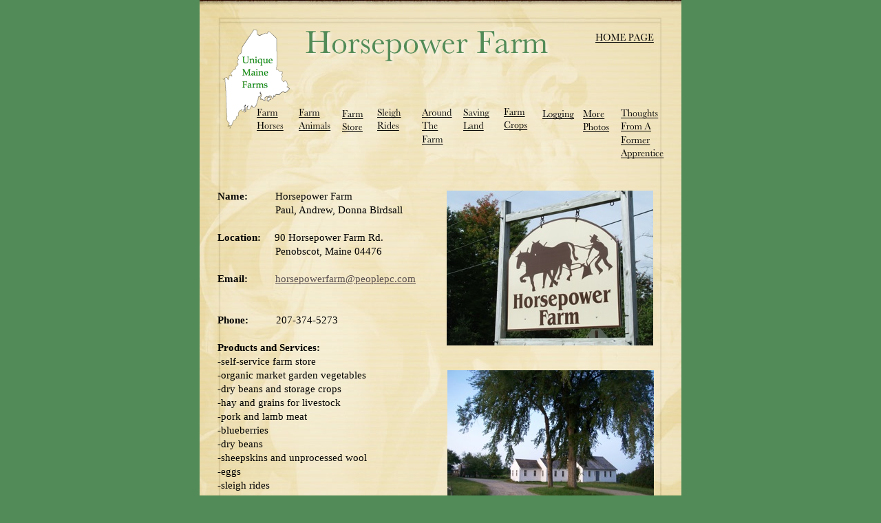

--- FILE ---
content_type: text/html
request_url: http://uniquemainefarms.com/Site/Horsepower_Farm.html
body_size: 7365
content:
<?xml version="1.0" encoding="UTF-8"?>
<!DOCTYPE html PUBLIC "-//W3C//DTD XHTML 1.0 Transitional//EN" "http://www.w3.org/TR/xhtml1/DTD/xhtml1-transitional.dtd">


<html xmlns="http://www.w3.org/1999/xhtml" xml:lang="en" lang="en">
  <head><meta http-equiv="Content-Type" content="text/html; charset=UTF-8" />
    
    <meta name="Generator" content="iWeb 3.0.4" />
    <meta name="iWeb-Build" content="local-build-20180307" />
    <meta http-equiv="X-UA-Compatible" content="IE=EmulateIE7" />
    <meta name="viewport" content="width=700" />
    <title>Horsepower Farm</title>
    <link rel="stylesheet" type="text/css" media="screen,print" href="Horsepower_Farm_files/Horsepower_Farm.css" />
    <!--[if lt IE 8]><link rel='stylesheet' type='text/css' media='screen,print' href='Horsepower_Farm_files/Horsepower_FarmIE.css'/><![endif]-->
    <!--[if gte IE 8]><link rel='stylesheet' type='text/css' media='screen,print' href='Media/IE8.css'/><![endif]-->
    <script type="text/javascript" src="Scripts/iWebSite.js"></script>
    <script type="text/javascript" src="Horsepower_Farm_files/Horsepower_Farm.js"></script>
  </head>
  <body style="background: rgb(82, 139, 87); margin: 0pt; " onload="onPageLoad();">
    <div style="text-align: center; ">
      <div style="margin-bottom: 0px; margin-left: auto; margin-right: auto; margin-top: 0px; overflow: hidden; position: relative; word-wrap: break-word;  text-align: left; width: 700px; " id="body_content">
        <div style="background: transparent url(Horsepower_Farm_files/pinstripe_bk_tile.jpg) repeat scroll top left; width: 700px; ">
          <div style="float: left; margin-left: 0px; position: relative; width: 700px; z-index: 0; " id="nav_layer">
            <div style="height: 0px; line-height: 0px; " class="bumper"> </div>
            <div style="clear: both; height: 0px; line-height: 0px; " class="spacer"> </div>
          </div>
          <div style="float: left; height: 0px; line-height: 0px; margin-left: 0px; position: relative; width: 700px; z-index: 10; " id="header_layer">
            <div style="height: 0px; line-height: 0px; " class="bumper"> </div>
          </div>
          <div style="margin-left: 0px; position: relative; width: 700px; z-index: 5; " id="body_layer">
            <div style="height: 0px; line-height: 0px; " class="bumper"> </div>
            <div style="height: 1056px; width: 700px;  height: 1056px; left: 0px; position: absolute; top: -1px; width: 700px; z-index: 1; " class="tinyText style_SkipStroke">
              <img src="Horsepower_Farm_files/cherub_overlay65.jpg" alt="" style="border: none; height: 1056px; width: 700px; " />
            </div>
            


            <div style="height: 67px; width: 380px;  height: 63px; left: 149px; position: absolute; top: 30px; width: 380px; z-index: 1; " class="tinyText style_SkipStrokeSkipFillSkipOpacity">
              <div style="position: relative; width: 380px; ">
                <img src="Horsepower_Farm_files/shapeimage_1.png" alt="Horsepower Farm" style="height: 54px; left: 0px; margin-left: 3px; margin-top: 13px; position: absolute; top: 0px; width: 362px; " />
              </div>
            </div>
            


            <div style="height: 160px; width: 105px;  height: 160px; left: 29px; position: absolute; top: 33px; width: 105px; z-index: 1; " class="tinyText style_SkipStroke_1">
              <img src="Horsepower_Farm_files/Unique%20ME%20Farms.png" alt="" style="border: none; height: 160px; width: 106px; " />
            </div>
            


            <div class="tinyText" style="height: 26px; left: 571px; position: absolute; top: 41px; width: 100px; z-index: 1; ">
              <img usemap="#map1" id="shapeimage_2" src="Horsepower_Farm_files/shapeimage_2.png" style="border: none; height: 35px; left: -4px; position: absolute; top: -4px; width: 108px; z-index: 1; " alt="HOME PAGE" title="" /><map name="map1" id="map1"><area href="Unique_Maine_Farms.html" title="Unique_Maine_Farms.html" alt="Unique_Maine_Farms.html" coords="4, 4, 104, 30" /></map>
            </div>
            


            <div style="height: 189px; width: 282px;  height: 189px; left: 371px; position: absolute; top: 992px; width: 282px; z-index: 1; " class="tinyText style_SkipStroke_1">
              <img src="Horsepower_Farm_files/DSC00934.jpg" alt="" style="border: none; height: 189px; width: 283px; " />
            </div>
            


            <div style="height: 234px; width: 300px;  height: 234px; left: 363px; position: absolute; top: 2832px; width: 300px; z-index: 1; " class="tinyText style_SkipStroke_1">
              <img src="Horsepower_Farm_files/DSC00937.jpg" alt="" style="border: none; height: 234px; width: 300px; " />
            </div>
            


            <div style="height: 179px; width: 293px;  height: 179px; left: 366px; position: absolute; top: 784px; width: 293px; z-index: 1; " class="tinyText style_SkipStroke_1">
              <img src="Horsepower_Farm_files/DSC00874.jpg" alt="" style="border: none; height: 180px; width: 293px; " />
            </div>
            


            <div style="height: 225px; width: 300px;  height: 225px; left: 360px; position: absolute; top: 3863px; width: 300px; z-index: 1; " class="tinyText style_SkipStroke_1">
              <img src="Horsepower_Farm_files/DSC00890.jpg" alt="" style="border: none; height: 225px; width: 300px; " />
            </div>
            


            <div style="height: 218px; width: 300px;  height: 218px; left: 362px; position: absolute; top: 1470px; width: 300px; z-index: 1; " class="tinyText style_SkipStroke_1">
              <img src="Horsepower_Farm_files/DSC00873.jpg" alt="" style="border: none; height: 218px; width: 300px; " />
            </div>
            


            <div id="id1" style="height: 4867px; left: 22px; position: absolute; top: 271px; width: 317px; z-index: 1; " class="style_SkipStroke_2 shape-with-text">
              <div class="text-content graphic_textbox_layout_style_default_External_317_4867" style="padding: 0px; ">
                <div class="graphic_textbox_layout_style_default">
                  <p style="padding-top: 0pt; " class="paragraph_style"><span class="style">Name:  </span>        Horsepower Farm<br /></p>
                  <p class="paragraph_style">                     Paul, Andrew, Donna Birdsall<br /></p>
                  <p class="paragraph_style">                     <br /></p>
                  <p class="paragraph_style"><span class="style_1">Location: </span>    90 Horsepower Farm Rd.<br /></p>
                  <p class="paragraph_style">                     Penobscot, Maine 04476<span class="style_2"><br /></span></p>
                  <p class="paragraph_style_1"><span class="style_2">                    <br /></span></p>
                  <p class="paragraph_style_1">Email:          <a title="mailto:horsepowerfarm@peoplepc.com" href="mailto:horsepowerfarm@peoplepc.com" class="style_2">horsepowerfarm@peoplepc.com</a><span class="style_2">   </span>    <br /></p>
                  <p class="paragraph_style_1">         <span class="style_2">       <br /></span></p>
                  <p class="paragraph_style_1">Phone:       <span class="style_2">   207-374-5273             <br /></span></p>
                  <p class="paragraph_style_1"><span class="style_2">    <br /></span></p>
                  <p class="paragraph_style_1">Products and Services:<br /></p>
                  <p class="paragraph_style_2">-self-service farm store<br /></p>
                  <p class="paragraph_style_2">-organic market garden vegetables<br /></p>
                  <p class="paragraph_style_2">-dry beans and storage crops<br /></p>
                  <p class="paragraph_style_2">-hay and grains for livestock<br /></p>
                  <p class="paragraph_style_2">-pork and lamb meat<br /></p>
                  <p class="paragraph_style_2">-blueberries<br /></p>
                  <p class="paragraph_style_2">-dry beans<br /></p>
                  <p class="paragraph_style_2">-sheepskins and unprocessed wool<br /></p>
                  <p class="paragraph_style_2">-eggs<br /></p>
                  <p class="paragraph_style_2">-sleigh rides<br /></p>
                  <p class="paragraph_style_2">-Suffolk Punch work horses<br /></p>
                  <p class="paragraph_style_2">-Blue Hill Farmers’ Market: <br /></p>
                  <p class="paragraph_style_2">  Sat. 9-11:30 at fairgrounds<br /></p>
                  <p class="paragraph_style_2">  Wed. 3-5 at Congregational Church parking lot<br /></p>
                  <p class="paragraph_style_2">-Castine Farmers’ Market <br /></p>
                  <p class="paragraph_style_2">  Thursday 9-12 Town Common<br /></p>
                  <p class="paragraph_style_2">-supplies produce to Sedgwick School and George<br /></p>
                  <p class="paragraph_style_2"> Steven Academy in Blue Hill<br /></p>
                  <p class="paragraph_style_2">-supplies produce: -Blue Hill Coop<br /></p>
                  <p class="paragraph_style_2">-restaurants:  Arborvine, MacLeods, Cleonice, Brooklin Inn<br /></p>
                  <p class="paragraph_style_2"><br /></p>
                  <p class="paragraph_style_3">What Makes Horsepower Farm Unique?<br /></p>
                  <p class="paragraph_style_3"><br /></p>
                  <p class="paragraph_style_2">In 1972,  Paul and Mollie Birdsall left Connecticut with their two sons, Nathaniel and Andrew, to settle on a 383-acre farm in Penobscot, Maine, that had been owned by the Cunningham and Closson families.  The farm was in a state of disrepair.  Paul and Mollie rebuilt the 1820‘s farmhouse and were committed to establishing a diversified organic farm. Over forty years have gone by and many changes have taken place.  Mollie passed away in 2000, but her spirit lives on through the work and efforts of her family.<br /></p>
                  <p class="paragraph_style_2"><br /></p>
                  <p class="paragraph_style_2">The importance of family is immediately apparent upon visiting Horsepower Farm.  Paul Birdsall, now eighty-five years of age, still tends to daily chores, but he has assistance from his son, Andy, and his daughter-in-law, Donna, who have helped to take over the management of the farm. On the day Unique Maine Farms visited their farm, Drew, the grandson of Paul and the son of Andy and Donna, was busy shoeing a draft horse.  Drew recently graduated from farrier school and his skills are certainly appreciated on a farm where draft horses have always been a focal point of the operation.<br /></p>
                  <p class="paragraph_style_2"><br /></p>
                  <p class="paragraph_style_2">Lawrence Closson had owned the farm before the Birdsalls purchased it and he always kept a work horse. Paul and Mollie began raising Suffolk Punch horses in 1973.  They are an English breed of horses that are prized for their stamina, power, longevity, and docility.  Paul expressed his appreciation to Billy Tapley over the years for “having a good eye for horses” and helping him out in securing good horses.  Paul stated that he has enjoyed raising forty or fifty horses since his first horse.<br /></p>
                  <p class="paragraph_style_2"><br /></p>
                  <p class="paragraph_style_2">With over forty years of experience working with horses, Paul is considered to be an expert for his knowledge of farming with horsepower.   Visitors to the Common Ground Fair over the years have enjoyed watching Paul work his teams of horses.  The Birdsalls’ horses have been used for plowing, tilling, harrowing, planting, haying, transporting, logging, cultivating, and harvesting.<br /></p>
                  <p class="paragraph_style_2"><br /></p>
                  <p class="paragraph_style_2">Horsepower has been utilized in preparing the fields for over forty varieties of organic vegetables, fruits, and herbs that are raised by the Birdsalls at their farm. They opened a self-service farm store this past year in which they sell eggs and an assortment of organic vegetables. They participate in the Blue Hill, Castine, and Ellsworth Farmers’ Markets and sell their produce to Sedgwick School and the George Steven Academy in Blue Hill and several restaurants and specialty shops.  <br /></p>
                  <p class="paragraph_style_2"><br /></p>
                  <p class="paragraph_style_2">Paul and the Birdsall family have earned a statewide reputation for their work with horses and their long-time commitment and involvement with MOFGA - Maine Organic Farmers and Gardeners Association.  They have welcomed over 180 apprentices to their farm since 1975.<br /></p>
                  <p class="paragraph_style_2"><br /></p>
                  <p class="paragraph_style_2">At eighty-five years of age, Paul says he has slowed down.  His definition of “slowing down”<br /></p>
                  <p class="paragraph_style_2">makes one wonder what the “pre-slowing down”<br /></p>
                  <p class="paragraph_style_2">days were like!  Paul awakens early and begins<br /></p>
                  <p class="paragraph_style_2">chores around 6:30 a.m.  He cleans the stalls of the six horses and feeds them.  He lets them out around 8:30 a.m. and keeps busy with brushing the horses and working with the harnesses.  Of course there are also sheep, chickens, and pigs that need tending.  Paul returns to his farmhouse around 1:30 p.m. for his daily lunch of a sardine sandwich!  A half-hour nap revitalizes him each afternoon. When he awakens he prepares for the afternoon and evening chores. In the warm weather he enjoys a swim in the farm pond at the foot of the hill on the farm. <br /></p>
                  <p class="paragraph_style_2"><br /></p>
                  <p class="paragraph_style_2">Because the horses are used for so many different jobs around the farm, the farm schedule each day can turn out to be different.  Juggling all the chores and unexpected occurrences can prove challenging. Haying time is intense as the Birdsalls put up several thousand bales of hay for the horses and sheep.  Moving some of the heavy implements can also be physically demanding so a tractor is used to help with some of the heavy implements. The Birdsalls tend to several fields which are farmed on a rotational basis.<br /></p>
                  <p class="paragraph_style_2"><br /></p>
                  <p class="paragraph_style_2">Unique Maine Farms commends the Birdsall family for all that they have contributed to organic farming and their successful utilization of horses on a working farm in Maine.  It is Paul Birdsall’s work with land conservation; however, that seems worthy of the most significant attention.  It was gratifying to see that he received recognition for his conservation efforts by being awarded the 2012 Espy Land Heritage Award by the Maine Coast Heritage Trust in May 2012.<br /></p>
                  <p class="paragraph_style_2"><br /></p>
                  <p class="paragraph_style_2">Paul had the foresight to realize the importance of preserving farmland way back in the 1970’s.  He believed that the quality of the soil in the Blue Hill area is exceptionally good.  The fine sandy loam on his farm maintains soil moisture and drains well.  The thought of watching the area farmland becoming developed was simply not acceptable to Paul.<br /></p>
                  <p class="paragraph_style_2"><br /></p>
                  <p class="paragraph_style_2">Birdsall was one of the founding members of the Blue Hill Heritage Trust, which was established in 1985,  to “conserve land and water of special ecological, natural, agricultural, scenic, cultural and recreational significance” in the Blue Hill area. <br /></p>
                  <p class="paragraph_style_2"><br /></p>
                  <p class="paragraph_style_2">Paul started the “Farmland Forever” program at the Blue Hill Heritage Trust.  Through this effort, he was responsible for saving over 2000 acres of farmland from being developed.  Paul arranged for a conservation easement to be placed on his 383-acre farm.  Because of this easement, only farming will be allowed to take place on the land.  He also bought two other farms in the area and assured that they too would remain as farms by placing conservation easements on them and linking the two farms so that they could be purchased by two young farming families.  Thanks to the support of Paul and other volunteer members of the area, the Blue Hill Heritage Trust has worked to save over 6,200 acres at this point in time.<br /></p>
                  <p class="paragraph_style_2"><br /></p>
                  <p class="paragraph_style_2">Paul has also been committed to the work of Maine Farmland Trust.  He is a founding member of the statewide group and still serves on their Board of Directors.  He was responsible for starting the Forever Farms program at Maine Farmland Trust. Through the “Buy, Protect, Sell” program which was created from the example of Paul’s innovative conservation work, the Maine Farmland Trust has conserved 7,700 acres of farmland in Maine and enabled thirty-four farmers to be given the opportunity to have access to land that they can farm.<br /></p>
                  <p class="paragraph_style_2"><br /></p>
                  <p class="paragraph_style_2">Paul’s extraordinary generosity and dedication <br /></p>
                  <p class="paragraph_style_2">to farmland preservation does not come as a surprise.  He is a thoughtful individual who has demonstrated an extraordinary commitment to a<br /></p>
                  <p class="paragraph_style_2">sustainable lifestyle.  When one has the opportunity to talk with him, a sense of humility<br /></p>
                  <p class="paragraph_style_2">and keen intelligence is immediately apparent.<br /></p>
                  <p class="paragraph_style_2">When asked about his college days he casually mentioned that he attended a “school in Massachusetts.”  When questioned about which school, he responded with “Harvard.”  <br /></p>
                  <p class="paragraph_style_2"><br /></p>
                  <p class="paragraph_style_2">Paul graduated with a degree in American history. Reading is a favorite pastime and when Unique Maine Farms visited, he was enjoying a history book about New England farming’s potential by Professor John Carroll of the University of New Hampshire.  He also is an admirer of Wendell Berry, who is a Kentucky farmer, activist, and author of many stories, poems, and essays.<br /></p>
                  <p class="paragraph_style_2"><br /></p>
                  <p class="paragraph_style_2">Paul expressed his gratitude to his family.  He greatly appreciates the work of Andy and Donna,<br /></p>
                  <p class="paragraph_style_2">and Nathaniel, and his grandchildren.  As Andy and Donna have taken over the management of Horsepower Farm, he expressed his appreciation to them for having horses “to keep me going” and that there is “still a place for me on the farm.”<br /></p>
                  <p class="paragraph_style_2"><br /></p>
                  <p class="paragraph_style_2">After reading about Paul’s generosity, dedication to sustainable farming, farmland preservation<br /></p>
                  <p class="paragraph_style_2">efforts, welcoming of apprentices, voluntary service to the Soil and Water Conservation District, Blue Hill Heritage Trust, and Maine<br /></p>
                  <p class="paragraph_style_2">Farmland Trust, it appears that Paul Birdsall will<br /></p>
                  <p class="paragraph_style_2">always “have a place” in the hearts of many Maine farmers.<br /></p>
                  <p class="paragraph_style_2"><br /></p>
                  <p class="paragraph_style_2"><br /></p>
                  <p class="paragraph_style_2"><br /></p>
                </div>
              </div>
            </div>
            


            <div style="height: 225px; width: 300px;  height: 225px; left: 362px; position: absolute; top: 2305px; width: 300px; z-index: 1; " class="tinyText style_SkipStroke_1">
              <img src="Horsepower_Farm_files/DSC00885.jpg" alt="" style="border: none; height: 225px; width: 300px; " />
            </div>
            


            <div style="height: 225px; width: 300px;  height: 225px; left: 362px; position: absolute; top: 1213px; width: 300px; z-index: 1; " class="tinyText style_SkipStroke_1">
              <img src="Horsepower_Farm_files/DSC00932.jpg" alt="" style="border: none; height: 225px; width: 300px; " />
            </div>
            


            <div class="tinyText" style="height: 100px; left: 79px; position: absolute; top: 150px; width: 62px; z-index: 1; ">
              <img usemap="#map2" id="shapeimage_3" src="Horsepower_Farm_files/shapeimage_3.png" style="border: none; height: 107px; left: -4px; position: absolute; top: -4px; width: 70px; z-index: 1; " alt="Farm&#10;Horses" title="" /><map name="map2" id="map2"><area href="Horsepower_Farm_Horses.html" title="Horsepower_Farm_Horses.html" alt="Horsepower_Farm_Horses.html" coords="4, 4, 66, 104" /></map>
            </div>
            


            <div class="tinyText" style="height: 100px; left: 140px; position: absolute; top: 150px; width: 65px; z-index: 1; ">
              <img usemap="#map3" id="shapeimage_4" src="Horsepower_Farm_files/shapeimage_4.png" style="border: none; height: 107px; left: -4px; position: absolute; top: -4px; width: 73px; z-index: 1; " alt="Farm&#10;Animals" title="" /><map name="map3" id="map3"><area href="Horsepower_Farm_Animals.html" title="Horsepower_Farm_Animals.html" alt="Horsepower_Farm_Animals.html" coords="4, 4, 69, 104" /></map>
            </div>
            


            <div class="tinyText" style="height: 100px; left: 203px; position: absolute; top: 152px; width: 44px; z-index: 1; ">
              <img usemap="#map4" id="shapeimage_5" src="Horsepower_Farm_files/shapeimage_5.png" style="border: none; height: 107px; left: -4px; position: absolute; top: -4px; width: 52px; z-index: 1; " alt="Farm&#10;Store" title="" /><map name="map4" id="map4"><area href="Horsepower_Farm_Store.html" title="Horsepower_Farm_Store.html" alt="Horsepower_Farm_Store.html" coords="4, 4, 48, 104" /></map>
            </div>
            


            <div class="tinyText" style="height: 100px; left: 319px; position: absolute; top: 150px; width: 62px; z-index: 1; ">
              <img usemap="#map5" id="shapeimage_6" src="Horsepower_Farm_files/shapeimage_6.png" style="border: none; height: 107px; left: -4px; position: absolute; top: -4px; width: 70px; z-index: 1; " alt="Around&#10;The Farm" title="" /><map name="map5" id="map5"><area href="Horsepower_Farm_Around_Farm.html" title="Horsepower_Farm_Around_Farm.html" alt="Horsepower_Farm_Around_Farm.html" coords="4, 4, 66, 104" /></map>
            </div>
            


            <div class="tinyText" style="height: 66px; left: 438px; position: absolute; top: 149px; width: 50px; z-index: 1; ">
              <img usemap="#map6" id="shapeimage_7" src="Horsepower_Farm_files/shapeimage_7.png" style="border: none; height: 73px; left: -4px; position: absolute; top: -4px; width: 58px; z-index: 1; " alt="Farm&#10;Crops" title="" /><map name="map6" id="map6"><area href="Horsepower_Farm_Crops.html" title="Horsepower_Farm_Crops.html" alt="Horsepower_Farm_Crops.html" coords="4, 4, 54, 70" /></map>
            </div>
            


            <div class="tinyText" style="height: 33px; left: 494px; position: absolute; top: 152px; width: 58px; z-index: 1; ">
              <img usemap="#map7" id="shapeimage_8" src="Horsepower_Farm_files/shapeimage_8.png" style="border: none; height: 40px; left: -4px; position: absolute; top: -4px; width: 66px; z-index: 1; " alt="Logging" title="" /><map name="map7" id="map7"><area href="Horsepower_Logging.html" title="Horsepower_Logging.html" alt="Horsepower_Logging.html" coords="4, 4, 62, 37" /></map>
            </div>
            


            <div style="height: 225px; width: 300px;  height: 225px; left: 359px; position: absolute; top: 3352px; width: 300px; z-index: 1; " class="tinyText style_SkipStroke_1">
              <img src="Horsepower_Farm_files/DSC00918.jpg" alt="" style="border: none; height: 225px; width: 300px; " />
            </div>
            


            <div style="height: 225px; width: 300px;  height: 225px; left: 362px; position: absolute; top: 3104px; width: 300px; z-index: 1; " class="tinyText style_SkipStroke_1">
              <img src="Horsepower_Farm_files/DSC00964.jpg" alt="" style="border: none; height: 225px; width: 300px; " />
            </div>
            


            <div style="height: 225px; width: 300px;  height: 225px; left: 359px; position: absolute; top: 3614px; width: 300px; z-index: 1; " class="tinyText style_SkipStroke_1">
              <img src="Horsepower_Farm_files/DSC00974.jpg" alt="" style="border: none; height: 225px; width: 300px; " />
            </div>
            


            <div style="height: 225px; width: 300px;  height: 225px; left: 363px; position: absolute; top: 2584px; width: 300px; z-index: 1; " class="tinyText style_SkipStroke_1">
              <img src="Horsepower_Farm_files/DSC00944.jpg" alt="" style="border: none; height: 225px; width: 300px; " />
            </div>
            


            <div style="height: 300px; width: 225px;  height: 300px; left: 400px; position: absolute; top: 1717px; width: 225px; z-index: 1; " class="tinyText style_SkipStroke_1">
              <img src="Horsepower_Farm_files/DSC00945.jpg" alt="" style="border: none; height: 300px; width: 225px; " />
            </div>
            


            <div class="tinyText" style="height: 97px; left: 608px; position: absolute; top: 151px; width: 100px; z-index: 1; ">
              <img usemap="#map8" id="shapeimage_9" src="Horsepower_Farm_files/shapeimage_9.png" style="border: none; height: 104px; left: -4px; position: absolute; top: -4px; width: 108px; z-index: 1; " alt="Thoughts&#10;From A &#10;Former&#10;Apprentice" title="" /><map name="map8" id="map8"><area href="Horsepower_Apprentice.html" title="Horsepower_Apprentice.html" alt="Horsepower_Apprentice.html" coords="4, 4, 104, 101" /></map>
            </div>
            


            <div style="height: 225px; width: 300px;  height: 225px; left: 359px; position: absolute; top: 4107px; width: 300px; z-index: 1; " class="tinyText style_SkipStroke_1">
              <img src="Horsepower_Farm_files/DSC00930.jpg" alt="" style="border: none; height: 225px; width: 300px; " />
            </div>
            


            <div style="height: 300px; width: 250px;  height: 300px; left: 398px; position: absolute; top: 4705px; width: 250px; z-index: 1; " class="tinyText style_SkipStroke_1">
              <img src="Horsepower_Farm_files/DSC00939.jpg" alt="" style="border: none; height: 300px; width: 251px; " />
            </div>
            


            <div id="id2" style="height: 100px; left: 408px; position: absolute; top: 1185px; width: 245px; z-index: 1; " class="style_SkipStroke_2 shape-with-text">
              <div class="text-content graphic_textbox_layout_style_default_External_245_100" style="padding: 0px; ">
                <div class="graphic_textbox_layout_style_default">
                  <p style="padding-bottom: 0pt; padding-top: 0pt; " class="paragraph_style_4">Paul Birdsall and his son, Andy</p>
                </div>
              </div>
            </div>
            


            <div id="id3" style="height: 150px; left: 382px; position: absolute; top: 2536px; width: 281px; z-index: 1; " class="style_SkipStroke_2 shape-with-text">
              <div class="text-content graphic_textbox_layout_style_default_External_281_150" style="padding: 0px; ">
                <div class="graphic_textbox_layout_style_default">
                  <p style="padding-bottom: 0pt; padding-top: 0pt; " class="paragraph_style_5">Drew Birdsall, grandson of Paul, and son of Andy and Donna</p>
                </div>
              </div>
            </div>
            


            <div id="id4" style="height: 150px; left: 366px; position: absolute; top: 3075px; width: 288px; z-index: 1; " class="style_SkipStroke_2 shape-with-text">
              <div class="text-content graphic_textbox_layout_style_default_External_288_150" style="padding: 0px; ">
                <div class="graphic_textbox_layout_style_default">
                  <p style="padding-bottom: 0pt; padding-top: 0pt; " class="paragraph_style_5">A copy of a photo of Paul working a team of horses.</p>
                </div>
              </div>
            </div>
            


            <div id="id5" style="height: 100px; left: 430px; position: absolute; top: 3583px; width: 143px; z-index: 1; " class="style_SkipStroke_2 shape-with-text">
              <div class="text-content graphic_textbox_layout_style_default_External_143_100" style="padding: 0px; ">
                <div class="graphic_textbox_layout_style_default">
                  <p style="padding-bottom: 0pt; padding-top: 0pt; " class="paragraph_style_4">Andy and the pigs</p>
                </div>
              </div>
            </div>
            


            <div class="tinyText" style="height: 100px; left: 379px; position: absolute; top: 150px; width: 47px; z-index: 1; ">
              <img usemap="#map9" id="shapeimage_10" src="Horsepower_Farm_files/shapeimage_10.png" style="border: none; height: 107px; left: -4px; position: absolute; top: -4px; width: 55px; z-index: 1; " alt="Saving&#10;Land&#10;" title="" /><map name="map9" id="map9"><area href="Horsepower_Land_Award.html" title="Horsepower_Land_Award.html" alt="Horsepower_Land_Award.html" coords="4, 4, 51, 104" /></map>
            </div>
            


            <div class="tinyText" style="height: 100px; left: 254px; position: absolute; top: 150px; width: 44px; z-index: 1; ">
              <img usemap="#map10" id="shapeimage_11" src="Horsepower_Farm_files/shapeimage_11.png" style="border: none; height: 107px; left: -4px; position: absolute; top: -4px; width: 52px; z-index: 1; " alt="Sleigh&#10;Rides" title="" /><map name="map10" id="map10"><area href="Horsepower_Sleigh_Rides.html" title="Horsepower_Sleigh_Rides.html" alt="Horsepower_Sleigh_Rides.html" coords="4, 4, 48, 104" /></map>
            </div>
            


            <div style="height: 225px; width: 300px;  height: 225px; left: 359px; position: absolute; top: 277px; width: 300px; z-index: 1; " class="tinyText style_SkipStroke_1">
              <img src="Horsepower_Farm_files/Horsepower%20sign%202.jpg" alt="" style="border: none; height: 225px; width: 300px; " />
            </div>
            


            <div style="height: 300px; width: 200px;  height: 300px; left: 413px; position: absolute; top: 4361px; width: 200px; z-index: 1; " class="tinyText style_SkipStroke_1">
              <img src="Horsepower_Farm_files/Donna%20and%20Amara%20with%20lamb%202.jpg" alt="" style="border: none; height: 300px; width: 200px; " />
            </div>
            


            <div style="height: 200px; width: 300px;  height: 200px; left: 359px; position: absolute; top: 2061px; width: 300px; z-index: 1; " class="tinyText style_SkipStroke_1">
              <img src="Horsepower_Farm_files/corn%20binding.jpg" alt="" style="border: none; height: 200px; width: 300px; " />
            </div>
            


            <div style="height: 225px; width: 300px;  height: 225px; left: 360px; position: absolute; top: 538px; width: 300px; z-index: 1; " class="tinyText style_SkipStroke_1">
              <img src="Horsepower_Farm_files/farm%20house.jpg" alt="" style="border: none; height: 226px; width: 300px; " />
            </div>
            


            <div class="tinyText" style="height: 100px; left: 553px; position: absolute; top: 152px; width: 49px; z-index: 1; ">
              <img usemap="#map11" id="shapeimage_12" src="Horsepower_Farm_files/shapeimage_12.png" style="border: none; height: 107px; left: -4px; position: absolute; top: -4px; width: 57px; z-index: 1; " alt="More&#10;Photos" title="" /><map name="map11" id="map11"><area href="Horsepower_More_Photos.html" title="Horsepower_More_Photos.html" alt="Horsepower_More_Photos.html" coords="4, 4, 53, 104" /></map>
            </div>
            


            <div style="height: 225px; width: 300px;  height: 225px; left: 362px; position: absolute; top: 5025px; width: 300px; z-index: 1; " class="tinyText style_SkipStroke_1">
              <img src="Horsepower_Farm_files/sleigh%20ride%203.jpg" alt="" style="border: none; height: 225px; width: 300px; " />
            </div>
            


            <div id="id6" style="height: 100px; left: 300px; position: absolute; top: 4976px; width: 100px; z-index: 1; " class="style_SkipStroke_3 shape-with-text">
              <div class="text-content graphic_textbox_layout_style_default_External_100_100" style="padding: 0px; ">
                <div class="graphic_textbox_layout_style_default"></div>
              </div>
            </div>
            


            <div id="id7" style="height: 150px; left: 31px; position: absolute; top: 5100px; width: 268px; z-index: 1; " class="style_SkipStroke_3 shape-with-text">
              <div class="text-content graphic_textbox_layout_style_default_External_268_150" style="padding: 0px; ">
                <div class="graphic_textbox_layout_style_default">
                  <p style="padding-bottom: 0pt; padding-top: 0pt; " class="paragraph_style_6">A special thank you is extended to Donna Birdsall for sharing so many photos such as the sleigh ride pictures, images of the logging operation and the horses working around the farm, several crop pictures, and some family snapshots.  </p>
                </div>
              </div>
            </div>
            


            <div id="id8" style="height: 100px; left: 428px; position: absolute; top: 4671px; width: 249px; z-index: 1; " class="style_SkipStroke_3 shape-with-text">
              <div class="text-content graphic_textbox_layout_style_default_External_249_100" style="padding: 0px; ">
                <div class="graphic_textbox_layout_style_default">
                  <p style="padding-bottom: 0pt; padding-top: 0pt; " class="paragraph_style_4">Donna Birdsall and Amara with a lamb</p>
                </div>
              </div>
            </div>
            


            <div id="id9" style="height: 100px; left: 457px; position: absolute; top: 2268px; width: 192px; z-index: 1; " class="style_SkipStroke_3 shape-with-text">
              <div class="text-content graphic_textbox_layout_style_default_External_192_100" style="padding: 0px; ">
                <div class="graphic_textbox_layout_style_default">
                  <p style="padding-bottom: 0pt; padding-top: 0pt; " class="paragraph_style_4">Corn binding</p>
                </div>
              </div>
            </div>
            <div style="height: 5250px; line-height: 5250px; " class="spacer"> </div>
          </div>
          <div style="height: 180px; margin-left: 0px; position: relative; width: 700px; z-index: 15; " id="footer_layer">
            <div style="height: 0px; line-height: 0px; " class="bumper"> </div>
            <div style="height: 49px; width: 700px;  height: 49px; left: 0px; position: absolute; top: 131px; width: 700px; z-index: 1; " class="tinyText style_SkipStroke_4">
              <img src="Horsepower_Farm_files/bottom-cap70.jpg" alt="" style="border: none; height: 49px; width: 700px; " />
            </div>
            


            <div style="height: 104px; width: 700px;  height: 104px; left: 0px; position: absolute; top: 27px; width: 700px; z-index: 1; " class="tinyText style_SkipStroke">
              <img src="Horsepower_Farm_files/page_bottom_overlay.png" alt="" style="border: none; height: 104px; width: 700px; " />
            </div>
          </div>
        </div>
      </div>
    </div>
  </body>
</html>




--- FILE ---
content_type: text/javascript
request_url: http://uniquemainefarms.com/Site/Horsepower_Farm_files/Horsepower_Farm.js
body_size: 308
content:
// Created by iWeb 3.0.4 local-build-20180307

setTransparentGifURL('Media/transparent.gif');function hostedOnDM()
{return false;}
function onPageLoad()
{loadMozillaCSS('Horsepower_Farm_files/Horsepower_FarmMoz.css')
adjustLineHeightIfTooBig('id1');adjustFontSizeIfTooBig('id1');adjustLineHeightIfTooBig('id2');adjustFontSizeIfTooBig('id2');adjustLineHeightIfTooBig('id3');adjustFontSizeIfTooBig('id3');adjustLineHeightIfTooBig('id4');adjustFontSizeIfTooBig('id4');adjustLineHeightIfTooBig('id5');adjustFontSizeIfTooBig('id5');adjustLineHeightIfTooBig('id6');adjustFontSizeIfTooBig('id6');adjustLineHeightIfTooBig('id7');adjustFontSizeIfTooBig('id7');adjustLineHeightIfTooBig('id8');adjustFontSizeIfTooBig('id8');adjustLineHeightIfTooBig('id9');adjustFontSizeIfTooBig('id9');fixAllIEPNGs('Media/transparent.gif');performPostEffectsFixups()}
